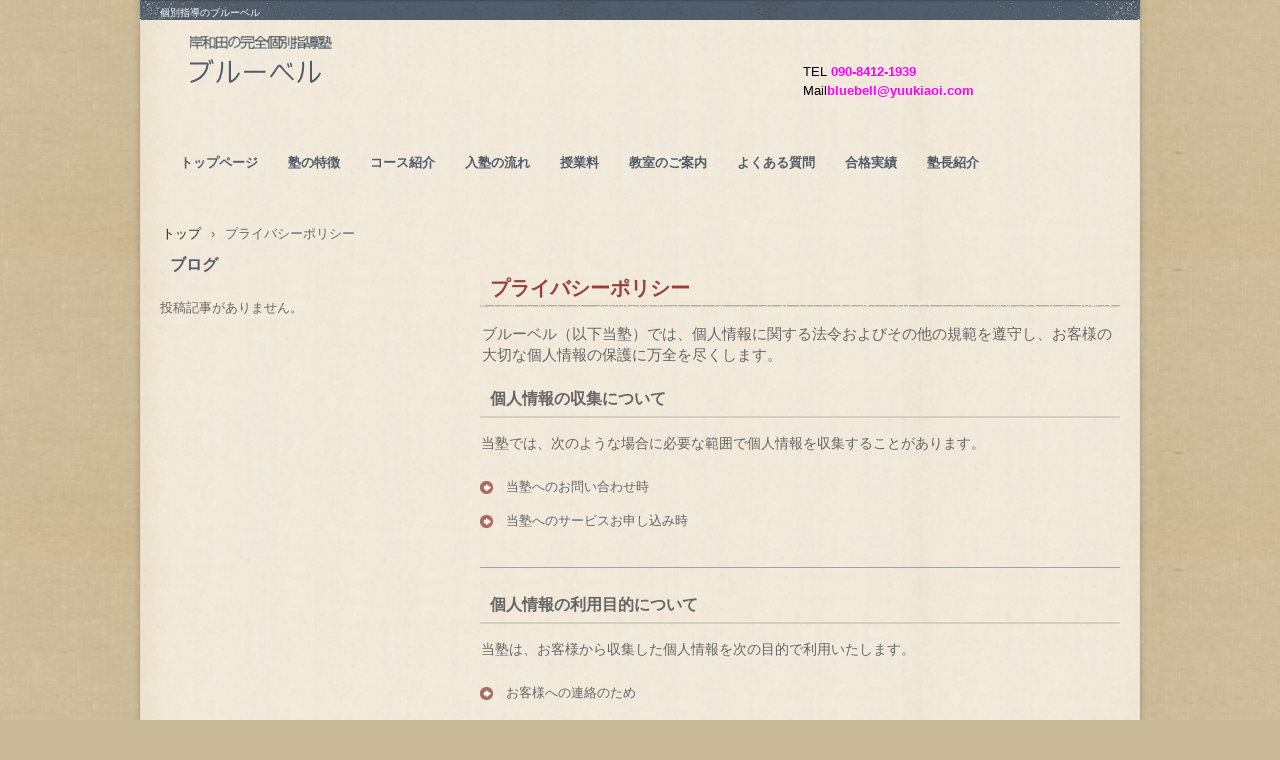

--- FILE ---
content_type: text/html; charset=UTF-8
request_url: https://yuukiaoi.com/privacy.html
body_size: 2251
content:
<!DOCTYPE html>
<html lang="ja">
<head>
<meta charset="UTF-8">
<meta name="viewport" content="width=device-width, initial-scale=1">
<title>プライバシーポリシー | BLUEBELL</title><!--[if lt IE 9]>
<script src="html5.js" type="text/javascript"></script>
<![endif]-->
<link rel="stylesheet" type="text/css" href="style.css"></head>
<body class="basic2" id="hpb-sp-20-0006-34">
<div id="page" class="site">
<header id="masthead" class="site-header sp-part-top sp-header2" role="banner">
<div id="masthead-inner" class="sp-part-top sp-header-inner">
<div id="sp-site-branding2-1" class="sp-part-top sp-site-branding2">
<h1 class="site-title sp-part-top sp-site-title" id=""><a href="index.html">BLUEBELL</a></h1>
<h2 class="site-description sp-part-top sp-catchphrase" id="">個別指導のブルーベル</h2>
<div class="extra sp-part-top sp-site-branding-extra" id="sp-site-branding-extra-1">
<p class="paragraph" style="color : #ff00ff;text-align : left;"> </p>
<p style="text-align : left;" class="paragraph"><br></p>
<p style="font-size : 1.3rem;color : #000000;text-align : left;" class="paragraph">TEL <b class="character" style="color : #ff00ff;">090-8412-1939</b></p>
<p class="paragraph" style="text-align : left;"><span class="character" style="color : #000000;">Mail</span><b class="character" style="color : #ff00ff;">bluebell@yuukiaoi.com</b></p>
<p class="paragraph" style="text-align : left;"> </p>
<p class="paragraph"> </p></div></div></div></header>
<div id="main" class="site-main sp-part-top sp-main">
<div id="contenthead" class="sp-part-top sp-content-header">
<nav id="sp-site-navigation-1" class="navigation-main button-menu sp-part-top sp-site-navigation horizontal" role="navigation">
<h1 class="menu-toggle">メニュー</h1>
<div class="screen-reader-text skip-link"><a title="コンテンツへスキップ" href="#content">コンテンツへスキップ</a></div>
<ul id="menu-mainnav">
  <li class="menu-item"><a href="index.html">トップページ</a>
  <li class="menu-item"><a href="policy.html">塾の特徴</a>
  <li class="menu-item"><a href="program1.html">コース紹介</a>
  <li class="menu-item"><a href="entrance.html">入塾の流れ</a>
  <li class="menu-item"><a href="program.html">授業料</a>
  <li class="menu-item"><a href="company.html">教室のご案内</a>
  <li class="menu-item"><a href="faq.html">よくある質問</a>
  <li class="menu-item"><a href="result.html">合格実績</a>
  <li class="menu-item"><a href="custom.html">塾長紹介</a></ul></nav>
<div id="breadcrumb-list" class="sp-part-top sp-bread-crumb">
<div><a href="index.html">トップ</a></div>
<div>›</div>
<div>プライバシーポリシー</div></div></div>
<div id="main-inner">
<div id="primary" class="content-area">
<div id="content" class="site-content sp-part-top sp-content page-privacy" role="main">
<header id="sp-page-title-10" class="entry-header sp-part-top sp-page-title">
<h1 class="entry-title">プライバシーポリシー</h1></header>
<article>
<div id="page-content" class="sp-part-top sp-block-container">
<p class="large paragraph">ブルーベル（以下当塾）では、個人情報に関する法令およびその他の規範を遵守し、お客様の大切な個人情報の保護に万全を尽くします。</p>
<h3 class="paragraph">個人情報の収集について</h3>
<p class="paragraph">当塾では、次のような場合に必要な範囲で個人情報を収集することがあります。</p>
<ul id="sp-list-6" class="sp-part-top sp-list">
  <li>当塾へのお問い合わせ時
  <li>当塾へのサービスお申し込み時</ul>
<hr>
<h3 class="paragraph">個人情報の利用目的について</h3>
<p class="paragraph">当塾は、お客様から収集した個人情報を次の目的で利用いたします。</p>
<ul id="sp-list-7" class="sp-part-top sp-list">
  <li>お客様への連絡のため
  <li>お客様からのお問い合せに対する回答のため
  <li>お客様へのサービス提供のため</ul>
<hr>
<h3 class="paragraph">個人情報の第三者への提供について</h3>
<p class="paragraph">当塾では、お客様より取得した個人情報を第三者に開示または提供することはありません。<br>
ただし、次の場合は除きます。</p>
<ul id="sp-list-8" class="sp-part-top sp-list">
  <li>ご本人の同意がある場合
  <li>警察からの要請など、官公署からの要請の場合
  <li>法律の適用を受ける場合</ul>
<hr>
<h3 class="paragraph">個人情報の開示、訂正等について</h3>
<p class="paragraph">当塾は、お客様ご本人からの自己情報の開示、訂正、削除等のお求めがあった場合は、確実に応じます。</p>
<hr>
<h3 class="paragraph"> </h3>
<p class="paragraph"> </p></div></article></div></div>
<div id="sidebar1" class="sp-part-top sp-sidebar">
<div id="sp-wp-post-list-2" class="hpb-viewtype-title hpb-posttype-post sp-part-top sp-wp-post-list">
<h3><a href="posts/post_archive.html">ブログ</a></h3>
<p class="postlist-nopost">投稿記事がありません。</p></div></div></div></div>
<footer id="colophon" class="site-footer sp-part-top sp-footer2" role="contentinfo">
<div id="colophon-inner" class="sp-part-top sp-footer-inner">
<div id="sp-block-container-1" class="sp-part-top sp-block-container">
<p class="paragraph"> </p></div>
<nav id="sp-site-navigation-2" class="navigation-main sp-part-top sp-site-navigation minimal" role="navigation">
<h1 class="menu-toggle">メニュー</h1>
<div class="screen-reader-text skip-link"><a title="コンテンツへスキップ" href="#content">コンテンツへスキップ</a></div>
<ul id="menu-mainnav">
  <li class="menu-item"><a href="contact.html">お問い合わせ</a>
  <li class="menu-item"><a href="blog.html">ブログ</a>
  <li class="menu-item current_page_item"><a href="privacy.html">プライバシーポリシー</a></ul></nav>
<div id="sp-block-container-2" class="sp-part-top sp-block-container">
<p class="copyright paragraph">Copyright &copy; Bluebell, All rights reserved.</p></div></div></footer></div><script type="text/javascript" src="navigation.js"></script></body></html>